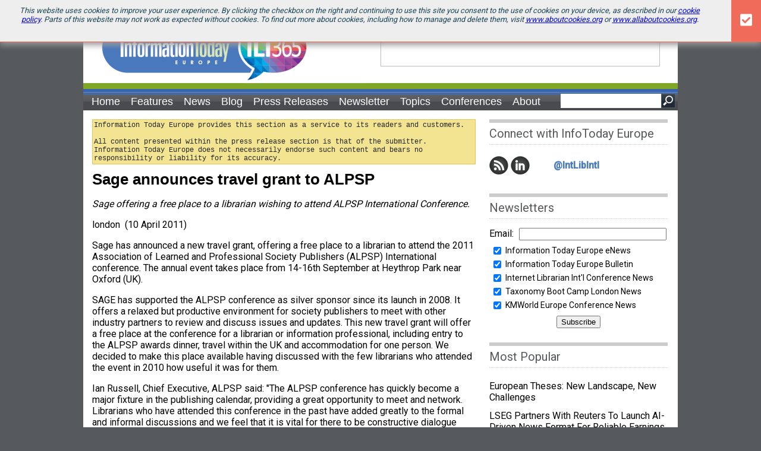

--- FILE ---
content_type: text/html; charset=utf-8
request_url: https://www.infotoday.eu/PressRelease/Sage-announces-travel-grant-to-ALPSP-19168.aspx
body_size: 9905
content:



<!DOCTYPE html>
<html id="PageTemplateHtml" lang="en" itemscope="itemscope" xmlns="http://www.w3.org/1999/xhtml" xmlns:og="http://opengraphprotocol.org/schema/" xmlns:fb="http://ogp.me/ns/fb#" itemtype="http://schema.org/WebPage">
<head id="PageTemplateHead">
<!-- ** Start Meta **-->
<meta http-equiv="Content-Type" content="text/html; charset=utf-8" />
<meta name="description" content="Sage offering a free place to a librarian wishing to attend ALPSP International Conference."/>
<link rel="canonical" href="https://www.infotoday.eu/PressRelease/Sage-announces-travel-grant-to-ALPSP-19168.aspx"/>
<!-- ** End Meta ** -->

<!-- ** Start Open Graph Meta **-->
<meta property="og:title" content="Sage announces travel grant to ALPSP"/>
<meta property="og:description" content="Sage offering a free place to a librarian wishing to attend ALPSP International Conference."/>
<meta property="og:url" content="https://www.infotoday.eu/PressRelease/Sage-announces-travel-grant-to-ALPSP-19168.aspx"/>
<meta property="fb:admins" content="1448114697"/>
<meta property="fb:admins" content="1398034021"/>
<meta property="fb:app_id" content="208242302658859"/>
<!-- ** End Open Graph Meta ** -->

<!-- ** Start Twitter Card **-->
<meta name="twitter:card" content="summary"/>
<meta name="twitter:title" content="Sage announces travel grant to ALPSP"/>
<meta name="twitter:description" content="Sage offering a free place to a librarian wishing to attend ALPSP International Conference."/>
<meta name="twitter:site" content="@InfoTodayEu"/>

<!-- ** End Twitter Card **-->
<link href="/site-styles?v=A3cESczVjQbLTFbNE2HxGJsPtIoIAWfk0IaigWdVKeo1" rel="stylesheet"/>
<script src="/js-scripts?v=5m828g4rFufPrj4J-d8EdgCS-t1NoOZrQ32NcOCRhjc1"></script>
<script src="/custom-script?v=nnkk_6JMuaC6uZpiKFgYOu24ssMPbB-qsuxdIDVST4M1"></script>
<title>
	Sage announces travel grant to ALPSP - Information Today Europe
</title><link href="/images/favicon.ico" rel="shortcut icon" /><meta name="viewport" content="width=device-width, height=device-height, initial-scale=1.0, user-scalable=0, minimum-scale=1.0, maximum-scale=1.0" />

    <script src="https://use.fontawesome.com/releases/v5.0.12/js/all.js" integrity="sha384-Voup2lBiiyZYkRto2XWqbzxHXwzcm4A5RfdfG6466bu5LqjwwrjXCMBQBLMWh7qR" crossorigin="anonymous"></script>
    <link href="https://fonts.googleapis.com/css?family=Lato:300,400" rel="stylesheet" type="text/css" /><link href="https://fonts.googleapis.com/css?family=Roboto:100,300,400,500" rel="stylesheet" type="text/css" />


<script async='async' src='https://www.googletagservices.com/tag/js/gpt.js'></script>
<script>
    var googletag = googletag || {};
    googletag.cmd = googletag.cmd || [];
</script>

<script type='text/javascript'>
    googletag.cmd.push(function () {
        googletag.defineSlot('/1067009/InfoToday-EU-Banners', [468, 60], 'div-gpt-ad-1402593883133-0')
            .addService(googletag.pubads());
        googletag.defineSlot('/1067009/InfoToday-EU-Boxes', [300, 250], 'div-gpt-ad-1402593883133-1')
            .addService(googletag.pubads());
        googletag.defineSlot('/1067009/InfoToday-EU-Leaderboards', [728, 90], 'div-gpt-ad-1402593883133-2').addService(googletag.pubads());
        googletag.defineSlot('/1067009/InfoToday-EU-Skyscrapers', [160, 600], 'div-gpt-ad-1402593883133-3').addService(googletag.pubads());
        googletag.pubads().enableSingleRequest();
        googletag.pubads().collapseEmptyDivs();
        googletag.enableServices();
    });
</script>




<script>
    (function (i, s, o, g, r, a, m) {
        i['GoogleAnalyticsObject'] = r; i[r] = i[r] || function () {
            (i[r].q = i[r].q || []).push(arguments)
        }, i[r].l = 1 * new Date(); a = s.createElement(o),
        m = s.getElementsByTagName(o)[0]; a.async = 1; a.src = g; m.parentNode.insertBefore(a, m)
    })(window, document, 'script', '//www.google-analytics.com/analytics.js', 'ga');

    ga('create', 'UA-13073004-12', 'auto');
    ga('send', 'pageview');

</script></head>
<body>
    
    <form method="post" action="./Sage-announces-travel-grant-to-ALPSP-19168.aspx?ReleaseID=19168" id="ctl06">
<div class="aspNetHidden">
<input type="hidden" name="__VIEWSTATE" id="__VIEWSTATE" value="/wEPDwUJNzk0NjYwMjA2ZGQA4UfasQh/4X0RUtqQbdnys0C79oN318RhtHowxpuIsQ==" />
</div>

<div class="aspNetHidden">

	<input type="hidden" name="__VIEWSTATEGENERATOR" id="__VIEWSTATEGENERATOR" value="A35CC13C" />
</div>
        <div id="CookieSticky_pnlCookieSticky" class="cookie_sticky">
	
    <div class="cookie_sticky_detail">
        This website uses cookies to improve your user experience. By clicking the checkbox on the right and continuing to use this site you consent to the use of cookies on your device, as described in our <a href="http://www.infotoday.eu/privacy.aspx#cookies" target="_blank">cookie policy</a>. Parts of this website may not work as expected without cookies. To find out more about cookies, including how to manage and delete them, visit <a href="https://www.aboutcookies.org" target="_blank">www.aboutcookies.org</a> or <a href="http://www.allaboutcookies.org" target="_blank">www.allaboutcookies.org</a>.
    </div>
    <div class="cookie_sticky_close"><i class="fa fa-check-square" aria-hidden="true"></i></div>

</div>

        <div id="wrapper">
<!--            <div id="Leaderboard">
                


<div itemscope="itemscope" itemtype="http://schema.org/WPAdBlock" id='div-gpt-ad-1402593883133-2' style='width:728px; height:90px;'>
  <script type="text/javascript">
		
    googletag.cmd.push(function() { 
      googletag.display('div-gpt-ad-1402593883133-2'); 
    });
  </script>
</div>



            </div>
-->            <div id="header">
                

<div id="headerAdvertisement">
	


<div itemscope="itemscope" itemtype="http://schema.org/WPAdBlock" id='div-gpt-ad-1402593883133-0' style='width:468px; height:60px;'>
  <script type="text/javascript">
		
    googletag.cmd.push(function() { 
      googletag.display('div-gpt-ad-1402593883133-0'); 
    });
  </script>
</div>




</div>

            </div>
            <div id="nav">
                


 <nav>
		<ul id="nav_main">
			<li itemscope="itemscope" itemtype="http://schema.org/SiteNavigationElement">
				<a itemprop="url" href="/">Home</a>
			</li>						
			<li itemscope="itemscope" itemtype="http://schema.org/SiteNavigationElement">
				<a itemprop="url" href="/Articles/Editorial/Featured-Articles/">Features</a>
			</li>
			<li itemscope="itemscope" itemtype="http://schema.org/SiteNavigationElement">
				<a itemprop="url" href="/Articles/News/Featured-News/">News</a>
			</li>			
			<li itemscope="itemscope" itemtype="http://schema.org/SiteNavigationElement">
				<a itemprop="url" href="/Articles/News/ILI365-Blog/">Blog</a>
			</li>			
			<li class="drop" itemscope="itemscope" itemtype="http://schema.org/SiteNavigationElement">        
				<a itemprop="url" href="/PressRelease/">Press Releases</a>			
				<div class="dropdown_panel menu_press_release">
						<div class="menuItem"><a itemprop="url" href="/PressRelease/">View Press Releases</a></div>	
						<div class="menuItem last"><a itemprop="url" href="/PressRelease/AddPressRelease.aspx">Submit a Press Release</a></div>					
				</div>
			</li>
			<li itemscope="itemscope" itemtype="http://schema.org/SiteNavigationElement">
				<a itemprop="url" href="/Newsletter/">Newsletter</a>			
			</li>
			
			
			
			<li class="drop" itemscope="itemscope" itemtype="http://schema.org/SiteNavigationElement">
				<a href="#"><span itemprop="name">Topics</span></a>
				<div class="dropdown_panel menu_categories">
					<div class="menuItem">
						<table><tr>
						<td><a itemprop="url" href="/Categories/Academic-Libraries-455.aspx">Academic Libraries</a></td>
						<td><a itemprop="url" href="/Categories/Public-Policy-540.aspx">Public Policy</a></td></tr></table>
					</div>
					
					<div class="menuItem">
						<table><tr><td><a itemprop="url" href="/Categories/Copyright-537.aspx">Copyright</a></td>
						<td><a itemprop="url" href="/Categories/Publishing-465.aspx">Publishing</a></td></tr></table>
					</div>					
					
					<div class="menuItem">
						<table><tr><td><a itemprop="url" href="/Categories/Data_RDM-538.aspx">Data/RDM</a></td>	
						<td><a itemprop="url" href="/Categories/School-Libraries-608.aspx">School Libraries</a></td></tr></table>				
					</div>					
					
					<div class="menuItem">
						<table><tr><td><a itemprop="url" href="/Categories/Marketing-587.aspx">Marketing</a></td>						
						<td><a itemprop="url" href="/Categories/Search-Tools-464.aspx">Search Tools</a></td></tr></table>
					</div>
					
					<div class="menuItem">
						<table><tr><td><a itemprop="url" href="/Categories/National-Libraries-542.aspx">National Libraries</a></td>
						<td><a itemprop="url" href="/Categories/Special-Libraries-469.aspx">Special Libraries</a></td></tr></table>
					</div>
					
					<div class="menuItem">
						<table><tr><td><a itemprop="url" href="/Categories/Open-Access-461.aspx">Open Access</a></td>
						<td><a itemprop="url" href="/Categories/Tech-Tools-Apps-545.aspx">Tech, Tools, Apps</a></td></tr></table>
					</div>
					
					<div class="menuItem">
						<table><tr><td><a itemprop="url" href="/Categories/Professional-Development-462.aspx">Professional Development</a></td>
						<td><a itemprop="url" href="/Categories/UX-and-Users-609.aspx">UX and Users</a></td></tr></table>
					</div>

					<div class="menuItem last">
						<table><tr><td><a itemprop="url" href="/Categories/Public-Libraries-473.aspx">Public Libraries</a></td>
						<td>&nbsp;</td></tr></table>
					</div>
				</div>
			</li>
			<li class="drop" itemscope="itemscope" itemtype="http://schema.org/SiteNavigationElement">				
				<a href="#"><span itemprop="name">Conferences</span></a>
				<div class="dropdown_panel menu_conferences">
					<div class="menuItem"><a itemprop="url" href="http://www.internet-librarian.com/">Internet Librarian International</a></div>					
					<div class="menuItem"><a itemprop="url" href="http://www.streaming-forum.com/">Streaming Forum</a></div>
					<div class="menuItem last"><a itemprop="url" href="http://www.taxonomybootcamp.com/London/">Taxonomy Boot Camp London</a></div>
				</div>
				
			</li>
			
			<li class="drop" itemscope="itemscope" itemtype="http://schema.org/SiteNavigationElement">
					<a href="/About/About-Us.aspx"><span itemprop="name">About</span></a>
					<div class="dropdown_panel menu_about" >
						<div class="menuItem"><a itemprop="url" href="/About/About-Us.aspx">About Us</a></div>
						<div class="menuItem"><a itemprop="url" href="/About/Contact.aspx">Contact Us</a></div>
						<div class="menuItem"><a itemprop="url" href="/About/How-To-Advertise.aspx">How To Advertise</a></div>
						<div class="menuItem"><a itemprop="url" href="/About/Editorial-Submissions.aspx">Editorial Submissions</a></div>	
						<div class="menuItem last"><a itemprop="url" href="/PressRelease/AddPressRelease.aspx">Press Release Submissions</a></div>	
					</div>
			</li>
		
		</ul>
	</nav>
	
	<div id="search_box">
    <input id="btnSearch" type="button" style="dislpay:inline; float:right;border:0; width:24px; height:24px;background-color:#494b4e;  background-image:url(/images/search.png); background-repeat: no-repeat;">
    <input id="txtSearch" style="padding:0; margin:0; border:0; height:24px;float:right;">
    
  </div>
  
		<script type="text/javascript">

			$(function() {    
					$('input#txtSearch').bind('keypress', function(e) {
						var code = e.keyCode || e.which;
						if(code == 13){
							var elm = document.getElementById("txtSearch");                
							$("body").append("<form method='post' action='/Search/' name='frmSearch' id='frmSearch'><input name='srch' value='" + elm.value + "'></form>");
							$( "#frmSearch" ).submit();            			
						} 
					});
					
					$("input#btnSearch").click(function() {				
						var elm = document.getElementById("txtSearch");                
						$("body").append("<form method='post' action='/Search/' name='frmSearch' id='frmSearch'><input name='srch' value='" + elm.value + "'></form>");
						$( "#frmSearch" ).submit();            
					});
			});
		</script>   

 
        
        


            </div>
            <!--[if IE 7]>
        <div style="clear:both;margin-top:0px;margin-bottom:0px; font-family:verdana; background-color:yellow; color:red; padding:5px; font-weight:bolder; text-align:center;">
          Your browser <span style="color:#000;">(Internet Explorer 7)</span> is out of date. &#160; It may not display all features of this 
          and other websites. &#160;  <br/>Please <a style="color:blue;" href="http://windows.microsoft.com/en-US/internet-explorer/download-ie">
          upgrade your browser</a>
        </div>            
      <![endif]-->
            <!--[if IE 6]>
        <div style="clear:both;margin-top:0px;margin-bottom:0px; font-family:verdana; background-color:yellow; color:red; padding:5px; font-weight:bolder; text-align:center;">
          Your browser <span style="color:#000;">(Internet Explorer 6)</span> is out of date. &#160; It may not display all features of this 
          and other websites. &#160;  Please <a style="color:blue;" href="http://windows.microsoft.com/en-US/internet-explorer/download-ie">
          upgrade your browser</a>
        </div>            
      <![endif]-->
            <div id="content">
                

  
	<div id="col_600">
	
    <div style="padding:2px; margin:0px 0px 10px 0px; font-size:12px; border:1px #e6b93b solid; background-color:#f0e07e ; opacity:.85; font-family:courier;">
        Information Today Europe provides this section as a service to its readers and customers.<br><br>
        All content presented within the press release section is that of the submitter. Information Today Europe does not necessarily endorse such content and bears no responsibility or liability for its accuracy.
    </div>
        	
    <div class="post_content" itemscope="itemscope" itemtype="http://schema.org/Article" itemprop="mainContentOfPage">
			<meta itemprop="datePublished" content='2011-04-10' /> 
        <meta itemprop="url" content='https://www.infotoday.eu/PressRelease/Sage-announces-travel-grant-to-ALPSP-19168.aspx' />
        <meta itemprop="name" content='Sage announces travel grant to ALPSP' />
			
    
      <h1 itemprop="headline">Sage announces travel grant to ALPSP</h1>
      <p style="font-style:italic;">Sage offering a free place to a librarian wishing to attend ALPSP International Conference.</p>
      
      london &#160;(<time pubdate datetime='2011-04-10'>10 April 2011</time>)
      
      <span itemprop="articleBody">
				<p>Sage has announced a new travel grant, offering a free place to a librarian to attend the 2011 Association of Learned and Professional Society Publishers (ALPSP) International conference. The annual event takes place from 14-16th September at Heythrop Park near Oxford (UK).
<p>SAGE has supported the ALPSP conference as silver sponsor since its launch in 2008. It offers a relaxed but productive environment for society publishers to meet with other industry partners to review and discuss issues and updates. This new travel grant will offer a free place at the conference for a librarian or information professional, including entry to the ALPSP awards dinner, travel within the UK and accommodation for one person. We decided to make this place available having discussed with the few librarians who attended the event in 2010 how useful it was for them.</p>
<p>Ian Russell, Chief Executive, ALPSP said: "The ALPSP conference has quickly become a major fixture in the publishing calendar, providing a great opportunity to meet and network. Librarians who have attended this conference in the past have added greatly to the formal and informal discussions and we feel that it is vital for there to be constructive dialogue between publishers and librarians."</p>
<p>Steven Sharp, Resource Acquisition Team Leader at University of Leeds was an attendee of the 2010 conference. He said, "I was a speaker at the 2010 ALPSP Annual Conference. It was a great opportunity to engage with publishers on a face-to-face basis, to share ideas and concerns, and to explore ways of moving the scholarly publishing agenda forward in a mutually beneficial way during difficult economic times."</p>
<p>We are running a competition to win the sponsored place, with entries submitted either via Twitter or email. To enter, librarians must answer the following question in 140 characters or less:</p>
<p>Question: Why should librarians be talking to publishers in 2011?</p>
<p>In the current economic climate it is more important than ever that publishers and librarians have open dialogue on how we can work together, and we are delighted to be working with ALPSP to facilitate this place.</p>
<p>Completed answers should be sent to @SAGElibraryNews tagged with #SAGEALPSP or email to events@sagepub.co.uk by the 27th May 2011. Further terms and conditions can be found at www.sagepub.co.uk/alpsp2011.</p>
<p>We will be posting a selection of the responses we receive on SAGE Connection later in the year!</p>
<p>To find out more about this year's Conference, visit the ALPSP website</p>
<p>&nbsp;</p>
</p>
			</span>
      
      <span itemprop="sourceOrganization" itemtype="http://schema.org/Organization" itemscope="itemscope">
				<span itemprop="name">Sage</span><br/>
				Editorial Contact: <br/>
				<span itemprop="contactPoint" itemtype="http://schema.org/ContactPoint" itemscope="itemscope">
					<meta itemprop="contactType" content="PR Contact" />
					<span itemprop="name"></span><br/>
					<span itemprop="telephone">020 8691 0246</span><br/>
					<a href='mailto:'>					
						<span itemprop="email"></span>
					</a>
				</span>
				 
				
      </span>
      
      
    </div>    
  </div>
  
  
	<div id="col_300">
		

<div class="sidebar_section">
  <h3>Connect with InfoToday Europe</h3>
  <div style="margin-bottom:0; width:300px;">
    
    <a title="Information Today Europe RSS Feeds" style="text-decoration: none; color: #4a7bbd;" href="/RSS/RSS_Feeds.aspx">
    <img style="float:left; margin:4px 4px 0 0; border:0;" src="/images/32x32-Circle-49-RSS.png"  alt="" width="32" height="32" /></a>
    
    <a title="Information Today Europe on LinkedIn" style="text-decoration: none; color: #4a7bbd;" href="https://www.linkedin.com/groups/2567557" target="_blank">
    <img style="float:left; margin:4px 4px 0 0; border:0;" src="https://www.infotoday.eu/images/32x32-Circle-49-LI.png"  alt="" width="32" height="32" /></a>
    
    <a title="ILI on x" style="text-decoration: none; color: #4a7bbd;" href="https://twitter.com/IntLibIntl" target="_blank">
    <img style="float:left; margin:4px 4px 0 0; border:0" src="https://dzceab466r34n.cloudfront.net/Images/OtherImages/160917-X-Logo-ORG.png" alt="" width="32" height="32" />          
      <div style="padding-top:10px;  float-left;font-weight:bolder;">@IntLibIntl </div>
    </a>
    
    
  </div>        
  
  
</div>

		<br/>
		


<div itemscope="itemscope" itemtype="http://schema.org/WPAdBlock" id='div-gpt-ad-1402593883133-1' style='width:300px; height:250px;'>
  <script type="text/javascript">
		
    googletag.cmd.push(function() { 
      googletag.display('div-gpt-ad-1402593883133-1'); 
    });
  </script>
</div>


        		
		<br/>
		


<div class="sidebar_section">
  <h3>Newsletters</h3>
  <label for="txtEmail">Email:</label> <input id="txtEmail" style="margin:0 0 5px 5px;width:240px;"/>              
  <table class="newsLetters">
    <tr>
      <td style="vertical-align:top;"><input type="checkbox" checked="false" id="chkWeekly" /></td>
      <td>
        <div><label for="chkWeekly">Information Today Europe eNews</label></div>        
      </td>
    </tr>
    <tr>
      <td style="vertical-align:top;"><input type="checkbox" checked="checked" id="chkEuBul" /></td>
      <td>
        <div><label for="chkWeekly">Information Today Europe Bulletin</label></div>        
      </td>
    </tr>
    <tr>
      <td style="vertical-align:top;"><input type="checkbox" checked="checked" id="chkILI"  /></td>
      <td>
        <div><label for="chkILI">Internet Librarian Int'l Conference News</label></div>        
      </td>
    </tr>
    <tr>
      <td style="vertical-align:top;"><input type="checkbox" checked="checked" id="chkTBCL"  /></td>
      <td>
        <div><label for="chkTBCL">Taxonomy Boot Camp London News</label></div>        
      </td>
    </tr>    
    <tr>
      <td style="vertical-align:top;"><input type="checkbox" checked="checked" id="chkKME"  /></td>
      <td>
        <div><label for="chkTBCL">KMWorld Europe Conference News</label></div>        
      </td>
    </tr>    
<!--    <tr>
      <td style="vertical-align:top;"><input type="checkbox" checked="checked" id="chkESE"  /></td>
      <td>
        <div><label for="chkESE">Enterprise Search Europe Conference</label></div>        
      </td>
    </tr>    
-->  </table>
  <div style="text-align:center; margin:5px 0 5px 0;">
    <input type="button" id="btnSubscribe" value="Subscribe">
  </div>  
  
</div>


<script type="text/javascript">

$(function() {    
    $("input#btnSubscribe").click(function() {
        var elm = document.getElementById("txtEmail");
        var buf = "?email=" + encodeURIComponent(elm.value);
        
        var chkBoxes = new Array("chkWeekly","chkEuBul","chkILI","chkTBCL","chkKME");
        var chkVals = new Array("1616", "1742", "180", "1745", "1769");
        
        var lists = "";
        for(var n=0; n<chkBoxes.length; n++){
          elm = document.getElementById(chkBoxes[n]);
          if (elm.checked == true){
            if (lists.length > 0) lists += ",";
            lists += chkVals[n];
          }
        }                
        
        buf += "&lists=" + lists;
        
        
        var url = "/NewsLetter/Subscribe.aspx" + buf;    
        $.get(url, function(response) {
          $("div#content").append(response);
        });
    });



});

  
</script>



		<br/>
		


  <div class="sidebar_section">
    <h3>Most <span class="bold">Popular</span></h3>
    <ul>
      
          <li>
            <a href="https://www.infotoday.eu/Articles/Editorial/Featured-Articles/European-theses-new-landscape-new-challenges-171757.aspx" title="European theses: new landscape, new challenges">        
              European theses: new landscape, new challenges
            </a>            
          </li>
          
        
          <li>
            <a href="https://www.infotoday.eu/Articles/News/Featured-News/LSEG-partners-with-Reuters-to-launch-AI-driven-news-format-for-reliable-earnings-intelligence-on-thousands-of-companies-171749.aspx" title="LSEG partners with Reuters to launch AI-driven news format for reliable earnings intelligence on thousands of companies">        
              LSEG partners with Reuters to launch AI-driven news format for reliable earnings intelligence on thousands of companies
            </a>            
          </li>
          
        
          <li>
            <a href="https://www.infotoday.eu/Articles/Editorial/Featured-Articles/Our-Contemporary-Information-Ecosystem-and-Its-Effect-on-Libraries-%c2%a0-172225.aspx" title="Our Contemporary Information Ecosystem and Its Effect on Libraries  ">        
              Our Contemporary Information Ecosystem and Its Effect on Libraries   
            </a>            
          </li>
          
        
          <li>
            <a href="https://www.infotoday.eu/Articles/News/ILI365-Blog/Calling-All-Libraries-Celebrate-1-Trillion-Web-Pages-Archived-with-the-Internet-Archive-172053.aspx" title="Calling All Libraries: Celebrate 1 Trillion Web Pages Archived with the Internet Archive">        
              Calling All Libraries: Celebrate 1 Trillion Web Pages Archived with the Internet Archive
            </a>            
          </li>
          
        
          <li>
            <a href="https://www.infotoday.eu/Articles/Editorial/Featured-Articles/Taxonomies-and-Knowledge-Management-Live-from-London!-%c2%a0-171771.aspx" title="Taxonomies and Knowledge Management: Live from London!  ">        
              Taxonomies and Knowledge Management: Live from London!   
            </a>            
          </li>
          
        
    </ul>
  </div>
	
                     

		<br/>
		<div align="center">
		


<div itemscope="itemscope" itemtype="http://schema.org/WPAdBlock" id='div-gpt-ad-1402593883133-3' style='width:160px; height:600px;'>
  <script type="text/javascript">
		
    googletag.cmd.push(function() { 
      googletag.display('div-gpt-ad-1402593883133-3'); 
    });
  </script>
</div>


        		
		</div>
	</div>  


                

<div id="footer">
    <div class="sidebar_section" style="width:290px; float:left; margin:0 15px 0 0;">        
        <img src="/images/FooterLogo3.png" /> <br />
        
News and ideas for, and by, innovative info pros from around the world, throughout the year - <em>#ili365</em>
<br>
<!--<br>
Join us 13-14 October 2020, Olympia, London – the face-to-face place for innovative info pros - <em>#ili2020</em>
-->
        <p>
        &copy; 2000 - 2025, Information Today, Inc. (ITI). 
        <a href="https://www.infotoday.com/privacy.shtml">[Privacy/Cookies Policy]</a>
            </p>
    </div>
    <div class="sidebar_section" style="width:420px; float:left; margin:0 25px 0 0;">
        <h3>Topics</h3>
        <table style="width:420px;">
            <tr>
                <td style="width:225px;" valign="top">
                    <a href="/Categories/Academic-Libraries-455.aspx">Academic Libraries</a> <br />
                    <a href="/Categories/Copyright-537.aspx">Copyright</a> <br />
                    <a href="/Categories/Data_RDM-538.aspx">Data/RDM</a> <br />
                    <a href="/Categories/Marketing-587.aspx">Marketing</a> <br />
                    <a href="/Categories/National-Libraries-542.aspx">National Libraries</a> <br />
                    <a href="/Categories/Open-Access-461.aspx">Open Access</a> <br />
                    <a href="/Categories/Professional-Development-462.aspx">Professional Development</a> <br />
                    <a href="/Categories/Public-Libraries-473.aspx">Public Libraries</a> <br />
                </td>
                <td style="width:195px;" valign="top">
                    <a href="/Categories/Public-Policy-540.aspx">Public Policy</a> <br />
                    <a href="/Categories/Publishing-465.aspx">Publishing</a> <br />
                    <a href="/Categories/School-Libraries-608.aspx">School Libraries</a> <br />
                    <a href="/Categories/Search-Tools-464.aspx">Search Tools</a> <br />
                    <a href="/Categories/Special-Libraries-469.aspx">Special Libraries</a> <br />
                    <a href="/Categories/Tech-Tools-Apps-545.aspx">Tech, Tools, Apps</a> <br />
                    <a href="/Categories/UX-and-Users-609.aspx">UX and Users</a>
                </td>
            </tr>
        </table>
    </div>

    <div class="sidebar_section" style="width:220px; float:left;">
        <h3>Other ITI Sites</h3>        
        
        <a href="http://www.destinationCRM.com/" target="_new">destinationCRM</a> <br />
<!--        <a href="http://www.econtentmag.com/" target="_new">EContent</a> <br />-->
<!--        <a href="http://www.EnterpriseSearchEurope.com/" target="_new">Enterprise Search Europe</a> <br />-->
        <a href="http://www.InfoToday.com/" target="_new">InfoToday.com</a> <br />
        <a href="http://www.internet-librarian.com/" target="_new">Internet Librarian International</a> <br />
        <a href="http://www.kmworld.com/" target="_new">KMWorld</a> <br />
        <a href="http://www.SmartCustomerService.com/" target="_new">Smart Customer Service</a> <br />
<!--        <a href="https://www.StreamingAudio.net/" target="_new">Streaming Media Audio</a> <br />-->
        <a href="http://europe.StreamingMedia.com/" target="_new">Streaming Media Europe</a> <br />
        <a href="http://www.Streaming-Forum.com" target="_new">Streaming Forum</a> <br />
        <a href="http://www.speechtechmag.com/" target="_new">Speech Technology</a> <br />
        <a href="http://www.taxonomybootcamp.com/london" target="_new">Taxonomy Boot Camp London</a> <br />
        
    </div>
					
					
						
						
					

					
						
						
					
					
</div>					

            </div>
        </div>
    </form>
</body>
</html>



--- FILE ---
content_type: text/html; charset=utf-8
request_url: https://www.google.com/recaptcha/api2/aframe
body_size: 268
content:
<!DOCTYPE HTML><html><head><meta http-equiv="content-type" content="text/html; charset=UTF-8"></head><body><script nonce="EMqPRs_qF3ZylG1XasxR9A">/** Anti-fraud and anti-abuse applications only. See google.com/recaptcha */ try{var clients={'sodar':'https://pagead2.googlesyndication.com/pagead/sodar?'};window.addEventListener("message",function(a){try{if(a.source===window.parent){var b=JSON.parse(a.data);var c=clients[b['id']];if(c){var d=document.createElement('img');d.src=c+b['params']+'&rc='+(localStorage.getItem("rc::a")?sessionStorage.getItem("rc::b"):"");window.document.body.appendChild(d);sessionStorage.setItem("rc::e",parseInt(sessionStorage.getItem("rc::e")||0)+1);localStorage.setItem("rc::h",'1765067813102');}}}catch(b){}});window.parent.postMessage("_grecaptcha_ready", "*");}catch(b){}</script></body></html>

--- FILE ---
content_type: text/css; charset=utf-8
request_url: https://www.infotoday.eu/site-styles?v=A3cESczVjQbLTFbNE2HxGJsPtIoIAWfk0IaigWdVKeo1
body_size: 2699
content:
.cookie_sticky{top:0;position:fixed;z-index:999;background:#eee;border-bottom:solid 1px #f06b5a;font-style:italic;font-size:.8em;color:#1a4455;height:50px;text-transform:none;padding:10px 15px;box-shadow:0 5px 10px #999;-webkit-transition:all .2s ease-in-out;-moz-transition:all .2s ease-in-out;-o-transition:all .2s ease-in-out;-ms-transition:all .2s ease-in-out;transition:all .2s ease-in-out}@media screen and (max-width:870px){.cookie_sticky{font-size:.75em}}@media screen and (max-width:690px){.cookie_sticky{font-size:.6em;height:50px;line-height:15px;font-weight:300;padding:0 15px}}@media screen and (max-width:500px){.cookie_sticky{font-size:.6em;height:60px;line-height:14px}}@media screen and (max-width:321px){.cookie_sticky{font-size:.4em}}.cookie_sticky_detail{text-align:center;margin:0 70px 0 0}@media screen and (max-width:690px){.cookie_sticky_detail{margin:0 50px 0 0}}@media screen and (max-width:500px){.cookie_sticky_detail{margin:0 40px 0 0}}.cookie_sticky_close{position:absolute;top:0;right:0;height:70px;line-height:70px;width:50px;background:#f06b5a;cursor:pointer;text-align:center;color:#fff;text-indent:0;font-size:1.8em}@media screen and (max-width:690px){.cookie_sticky_close{height:50px;line-height:50px}}@media screen and (max-width:500px){.cookie_sticky_close{height:60px;line-height:60px;width:40px}}.cookie_sticky_show{top:-150px;-webkit-transition:all .2s ease-in-out;-moz-transition:all .2s ease-in-out;-o-transition:all .2s ease-in-out;-ms-transition:all .2s ease-in-out;transition:all .2s ease-in-out}.dropdown_panel{border:1px solid #999;margin:0 auto;height:400px;z-index:1000;position:absolute;left:-999em;text-align:left;padding:10px 5px 10px 5px;top:auto;border-top:none;background-color:#575a5c;-moz-border-radius:0 7px 7px 7px;-webkit-border-radius:0 7px 7px 7px;border-radius:0 7px 7px 7px;width:700px;line-height:12px;color:#000;-webkit-transition:max-height .3s linear;-moz-transition:max-height .3s linear;transition:max-height .3s linear;max-height:0;overflow:hidden;text-transform:none;-webkit-transform:translate3d(0,0,0)}body{background-color:#575a5c;padding:0;margin:0;font-family:'Roboto',Helvetica,Arial,sans-serif}#wrapper{width:1000px;margin:0 auto}#header{float:left;clear:both;width:1000px;height:140px;margin:20px 0 0 0;background-image:url(/Images/ITI-Eu-Masthead-1000-365.png)}#headerAdvertisement{width:468px;height:60px;float:right;margin:30px;border:1px #bbb solid}#Leaderboard{width:728px;height:90px;margin-bottom:0;padding-top:5px;margin-left:auto;margin-right:auto}#nav{float:left;height:31px;width:1000px;margin:-5px 0 0 0;background-image:url(/images/menubg.png)}#content{float:left;clear:both;width:970px;min-height:1000px;margin:0 0 15px 0;padding:15px 15px;background-color:#fff;border-radius:0 0 5px 5px}#col_200{width:200px;float:left;margin-right:34px}#col_200 .sidebar_section{border-top:6px #ccc solid}#col_400 .sidebar_section{border-top:6px #ccc solid}#col_400{width:400px;float:left;min-height:599px;margin-right:34px}#col_600{width:645px;float:left;min-height:599px;margin-right:23px}#col_300{width:300px;float:left}#col_300 .sidebar_section{border-top:6px #ccc solid}#footer{width:970px;clear:both;float:left;margin:25px 0;padding:10px 0;border-top:1px #cecece solid}#footer a{color:#4a7bbd;text-decoration:none;font-size:16px}#search_box{width:200px;float:right;text-align:right;padding:3px 4px 0 4px}h1{font-size:26px;font-family:Arial,Helvetica,sans-serif;font-weight:bold;margin:5px 0 15px 0}.Summary{font-size:16px;font-style:italic}.sidebar_section ul{list-style:none;list-style-type:none;margin:0;padding:0}.sidebar_section ul li{}.sidebar_section ul li a{font-size:16px;color:#000;text-transform:capitalize;display:block;padding:6px 0;text-decoration:none}.sidebar_section ul.red li a{color:#f01616}.sidebar_section .author_thumbnail{width:50px;height:50px;background:#666;float:left;margin:0 10px 10px 0}.sidebar_section .author_name{font-size:11px;text-transform:uppercase;padding:0 0 10px 0}.sidebar_section .more-link{text-align:right;font-style:italic;clear:both;margin-bottom:10px}.sidebar_section .more-link a{text-decoration:none;color:#f01616}.sidebar_section .newsLetters td{font-size:14px}.sidebar_section h3{font-size:20px;line-height:28px;padding:4px 0;color:#575a5c;font-weight:400;margin:0 0 15px 0;border-bottom:1px #ccc dotted}.post_excerpt{float:left;margin:0 0 15px 0;border-bottom:dotted 1px #999;padding:0 0 5px 0}.post_excerpt h2,h2{font-size:31px;color:#4a7bbd;font-weight:400;margin:0 0 15px 0;line-height:40px}.post_excerpt h2,h2 a{text-decoration:none;font-size:31px;color:#4a7bbd;font-weight:400;margin:0 0 15px 0}#col_200 .post_excerpt{width:200px}#col_300 .post_excerpt{width:300px}#col_400 .post_excerpt{width:400px}#col_600 .post_excerpt{width:600px}.post_excerpt h4,h4 a{font-size:16px;color:#4a7bbd;font-weight:400;margin:0 0 5px 0;text-decoration:none}.post_excerpt div.index-image{float:left;overflow:hidden;margin:0 4px 4px 0;width:100px;height:100px;background-repeat:no-repeat;background-position:top center}.post_excerpt div.meta{clear:both;font-size:12px;color:red;line-height:22px;text-transform:uppercase}.post_excerpt div.featured_meta{clear:none;font-size:14px;line-height:14px}.more{float:right;font-style:italic;font-size:13px}.more a{text-decoration:none;color:#e64a57}.more-left{float:left;font-style:bold;font-size:14px}.more-left a{text-decoration:none;color:#e64a57}.nolines{border:0}.post_content p{font-family:'Roboto',Helvetica,Arial,sans-serif}.post_content a{text-decoration:none;color:#4a7bbd}.post_content a.twitter-link{background-color:#ececec;background-image:url(/images/twitter12.png);background-position:right center;background-repeat:no-repeat;padding-right:14px;margin-right:2px}.post_content a.twitter-link:hover{color:#fff;background-color:#00acee;background-image:url(/images/twitter12_white.png);background-position:right center;background-repeat:no-repeat;padding-right:14px;margin-right:2px}.look-at-me{margin:10px 0;display:block}.look-at-me .twitter,.gplus,.linkedin,.stumbleon{display:inline-block}.look-at-me .twitter{padding-left:10px;width:90px}.article_list h4,h4 a{font-size:16px;color:#4a7bbd;font-weight:500;margin:0;padding:0;text-decoration:none}.twitter{width:300px;margin-top:-10px}.twitter ul{margin:0 4px 0 0;padding:0;list-style:none}.twitter ul li{padding:10px 0 10px 0;font-family:'Roboto',Helvetica,Arial,sans-serif;clear:both;word-wrap:break-word;border-bottom:1px #ececec dashed}.twitter ul li.last{border:none}.twitter ul li a{display:inline;color:#4a7bbd}ul#nav_main{float:left;font-weight:400;font-family:'Roboto Condensed',Helvetica,sans-serif;font-size:18px;line-height:28px;margin:0 0 0 -35px}ul#nav_main li{float:left;padding:2px 9px;position:relative;list-style:none;list-style-type:none}ul#nav_main li a{color:#fff;text-decoration:none}ul#nav_main li a:hover span{color:#f7ba33}ul#nav_main div.dropdown_panel a:hover{color:#f7ba33}.menuItem{font-weight:300;font-weight:bolder;font-family:sans-serif;font-size:14px;line-height:22px;border-bottom:1px #ccc dotted;padding:2px}.menuItem td{padding:0;margin:0}.last{border-bottom:none}#nav_main li.drop:hover{background-color:#575a5c;border-top:1px #999 solid;border-left:1px #999 solid;border-right:1px #999 solid;-moz-border-radius:7px 7px 0 0;-webkit-border-radius:7px 7px 0 0;border-radius:7px 7px 0 0;padding:1px 8px}#nav_main li.drop:hover span{color:#f7ba33}#nav_main li:hover .menu_press_release{width:175px;left:-1px;max-height:50px}#nav_main li:hover .menu_about{width:205px;left:-1px;max-height:125px}#nav_main li:hover .menu_conferences{width:220px;left:-1px;max-height:75px}#nav_main li:hover .menu_categories{width:450px;left:-1px;max-height:240px}.menu_categories table{width:100%}.menu_categories table td{width:50%}.modal-backdrop{position:fixed;top:0;right:0;bottom:0;left:0;z-index:1040;background-color:#000}.modal-backdrop.fade{opacity:0}.modal-backdrop,.modal-backdrop.fade.in{opacity:.8;filter:alpha(opacity=80)}.modal-Header{background-color:#4978bc;color:#fff;padding:4px;text-align:center;font-weight:bolder;height:18px;border-top-left-radius:3px;border-top-right-radius:3px}#modal-LargeEditor{border:1px #ccc solid;position:fixed;background-color:#fff;width:700px;height:550px;top:50%;left:50%;margin-top:-250px;margin-left:-350px;overflow:hidden;z-index:2000;border-radius:5px;moz-border-radius:5px}#modal-LargeEditor .modalContent{width:690px;height:490px;overflow:auto;padding:0 5px}#modal-LargeEditor .buttons{width:690px;height:40px;padding:0 5px;text-align:center}#modal-MediumEditor{border:1px #ccc solid;position:fixed;background-color:#fff;width:500px;height:350px;top:50%;left:50%;margin-left:-200px;margin-top:-200px;overflow:hidden;z-index:2000;border-radius:5px;moz-border-radius:5px}#modal-MediumEditor .modalContent{width:490px;height:320px;overflow:auto}#modal-SmallEditor{border:1px #ccc solid;position:fixed;background-color:#fff;width:400px;height:200px;top:50%;left:50%;margin-left:-200px;margin-top:-200px;overflow:hidden;z-index:2000;border-radius:5px;moz-border-radius:5px}#modal-SmallEditor .modalContent{width:390px;height:147px;overflow:auto}#modal-SmallEditor .buttons{width:390px;height:30px;text-align:center}.modalContent{background-color:#fff;font-family:Verdana;color:#000;font-size:12px}

--- FILE ---
content_type: text/plain
request_url: https://www.google-analytics.com/j/collect?v=1&_v=j102&a=721214903&t=pageview&_s=1&dl=https%3A%2F%2Fwww.infotoday.eu%2FPressRelease%2FSage-announces-travel-grant-to-ALPSP-19168.aspx&ul=en-us%40posix&dt=Sage%20announces%20travel%20grant%20to%20ALPSP%20-%20Information%20Today%20Europe&sr=1280x720&vp=1280x720&_u=IEBAAEABAAAAACAAI~&jid=1707291279&gjid=956717292&cid=2036978871.1765067811&tid=UA-13073004-12&_gid=135951098.1765067811&_r=1&_slc=1&z=193516710
body_size: -450
content:
2,cG-97HMBM8PQ8

--- FILE ---
content_type: text/javascript; charset=utf-8
request_url: https://www.infotoday.eu/custom-script?v=nnkk_6JMuaC6uZpiKFgYOu24ssMPbB-qsuxdIDVST4M1
body_size: -4
content:
$(function(){"use strict";$(".cookie_sticky_close").click(function(n){n.preventDefault();Cookies.remove("cookieSticky");Cookies.set("cookieSticky",!1,{expires:30});$(".cookie_sticky").toggleClass("cookie_sticky_show")})});$(function(){if(Cookies.get("cookiePageCount")===undefined){Cookies.set("cookiePageCount",1,{expires:30});return}var n=parseInt(Cookies.get("cookiePageCount"));if(n>14){Cookies.remove("cookiePageCount");return}Cookies.set("cookiePageCount",++n,{expires:30})})